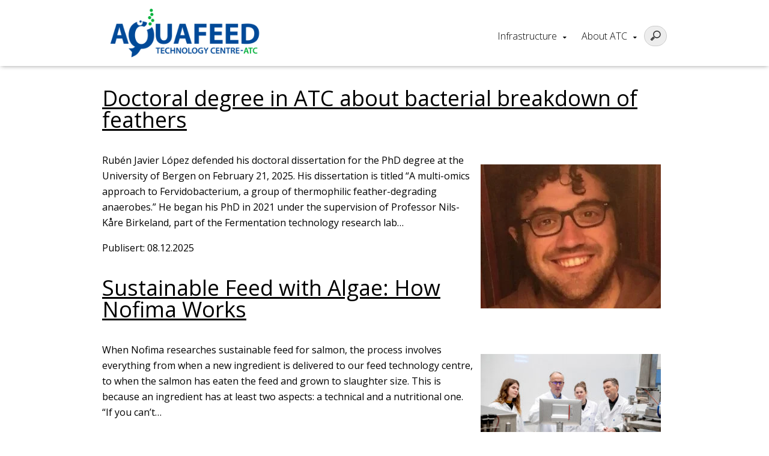

--- FILE ---
content_type: text/html; charset=UTF-8
request_url: https://aquafeed.science/category/news/
body_size: 9861
content:
<!DOCTYPE html>
<html lang="nb-NO">
<head>
	<meta charset="UTF-8">
	<!-- Responsive and mobile friendly stuff -->
	<meta name="HandheldFriendly" content="True">
	<meta name="MobileOptimized" content="320">
	<meta name="description" content="">
	<meta name="viewport" content="width=device-width, initial-scale=1.0">

	<title>News | </title>
	<link rel="stylesheet" type="text/css" media="all" href="https://aquafeed.science/wp-content/themes/multisite2017/style.css" />

	<!--[if lt IE 9]>
	<script src="https://aquafeed.science/wp-content/themes/multisite2017/js/html5.js"></script>
	<![endif]-->
	<!--[if (lt IE 9) & (!IEMobile)]>
	<link rel="stylesheet" href="https://aquafeed.science/wp-content/themes/multisite2017/css/unsemantic-ie.css" media="all">
	<![endif]-->


<meta name='robots' content='max-image-preview:large' />
<script type="text/javascript">function rgmkInitGoogleMaps(){window.rgmkGoogleMapsCallback=true;try{jQuery(document).trigger("rgmkGoogleMapsLoad")}catch(err){}}</script><link rel='dns-prefetch' href='//ajax.aspnetcdn.com' />
<link rel='dns-prefetch' href='//aquafeed.science' />
<link rel='dns-prefetch' href='//maps.googleapis.com' />
<link rel='dns-prefetch' href='//maxcdn.bootstrapcdn.com' />
<link rel="alternate" type="application/rss+xml" title="Aquafeed Technology Center &raquo; News kategori-strøm" href="https://aquafeed.science/category/news/feed/" />
<style id='wp-img-auto-sizes-contain-inline-css' type='text/css'>
img:is([sizes=auto i],[sizes^="auto," i]){contain-intrinsic-size:3000px 1500px}
/*# sourceURL=wp-img-auto-sizes-contain-inline-css */
</style>
<style id='wp-emoji-styles-inline-css' type='text/css'>

	img.wp-smiley, img.emoji {
		display: inline !important;
		border: none !important;
		box-shadow: none !important;
		height: 1em !important;
		width: 1em !important;
		margin: 0 0.07em !important;
		vertical-align: -0.1em !important;
		background: none !important;
		padding: 0 !important;
	}
/*# sourceURL=wp-emoji-styles-inline-css */
</style>
<style id='wp-block-library-inline-css' type='text/css'>
:root{--wp-block-synced-color:#7a00df;--wp-block-synced-color--rgb:122,0,223;--wp-bound-block-color:var(--wp-block-synced-color);--wp-editor-canvas-background:#ddd;--wp-admin-theme-color:#007cba;--wp-admin-theme-color--rgb:0,124,186;--wp-admin-theme-color-darker-10:#006ba1;--wp-admin-theme-color-darker-10--rgb:0,107,160.5;--wp-admin-theme-color-darker-20:#005a87;--wp-admin-theme-color-darker-20--rgb:0,90,135;--wp-admin-border-width-focus:2px}@media (min-resolution:192dpi){:root{--wp-admin-border-width-focus:1.5px}}.wp-element-button{cursor:pointer}:root .has-very-light-gray-background-color{background-color:#eee}:root .has-very-dark-gray-background-color{background-color:#313131}:root .has-very-light-gray-color{color:#eee}:root .has-very-dark-gray-color{color:#313131}:root .has-vivid-green-cyan-to-vivid-cyan-blue-gradient-background{background:linear-gradient(135deg,#00d084,#0693e3)}:root .has-purple-crush-gradient-background{background:linear-gradient(135deg,#34e2e4,#4721fb 50%,#ab1dfe)}:root .has-hazy-dawn-gradient-background{background:linear-gradient(135deg,#faaca8,#dad0ec)}:root .has-subdued-olive-gradient-background{background:linear-gradient(135deg,#fafae1,#67a671)}:root .has-atomic-cream-gradient-background{background:linear-gradient(135deg,#fdd79a,#004a59)}:root .has-nightshade-gradient-background{background:linear-gradient(135deg,#330968,#31cdcf)}:root .has-midnight-gradient-background{background:linear-gradient(135deg,#020381,#2874fc)}:root{--wp--preset--font-size--normal:16px;--wp--preset--font-size--huge:42px}.has-regular-font-size{font-size:1em}.has-larger-font-size{font-size:2.625em}.has-normal-font-size{font-size:var(--wp--preset--font-size--normal)}.has-huge-font-size{font-size:var(--wp--preset--font-size--huge)}.has-text-align-center{text-align:center}.has-text-align-left{text-align:left}.has-text-align-right{text-align:right}.has-fit-text{white-space:nowrap!important}#end-resizable-editor-section{display:none}.aligncenter{clear:both}.items-justified-left{justify-content:flex-start}.items-justified-center{justify-content:center}.items-justified-right{justify-content:flex-end}.items-justified-space-between{justify-content:space-between}.screen-reader-text{border:0;clip-path:inset(50%);height:1px;margin:-1px;overflow:hidden;padding:0;position:absolute;width:1px;word-wrap:normal!important}.screen-reader-text:focus{background-color:#ddd;clip-path:none;color:#444;display:block;font-size:1em;height:auto;left:5px;line-height:normal;padding:15px 23px 14px;text-decoration:none;top:5px;width:auto;z-index:100000}html :where(.has-border-color){border-style:solid}html :where([style*=border-top-color]){border-top-style:solid}html :where([style*=border-right-color]){border-right-style:solid}html :where([style*=border-bottom-color]){border-bottom-style:solid}html :where([style*=border-left-color]){border-left-style:solid}html :where([style*=border-width]){border-style:solid}html :where([style*=border-top-width]){border-top-style:solid}html :where([style*=border-right-width]){border-right-style:solid}html :where([style*=border-bottom-width]){border-bottom-style:solid}html :where([style*=border-left-width]){border-left-style:solid}html :where(img[class*=wp-image-]){height:auto;max-width:100%}:where(figure){margin:0 0 1em}html :where(.is-position-sticky){--wp-admin--admin-bar--position-offset:var(--wp-admin--admin-bar--height,0px)}@media screen and (max-width:600px){html :where(.is-position-sticky){--wp-admin--admin-bar--position-offset:0px}}

/*# sourceURL=wp-block-library-inline-css */
</style><style id='global-styles-inline-css' type='text/css'>
:root{--wp--preset--aspect-ratio--square: 1;--wp--preset--aspect-ratio--4-3: 4/3;--wp--preset--aspect-ratio--3-4: 3/4;--wp--preset--aspect-ratio--3-2: 3/2;--wp--preset--aspect-ratio--2-3: 2/3;--wp--preset--aspect-ratio--16-9: 16/9;--wp--preset--aspect-ratio--9-16: 9/16;--wp--preset--color--black: #000000;--wp--preset--color--cyan-bluish-gray: #abb8c3;--wp--preset--color--white: #ffffff;--wp--preset--color--pale-pink: #f78da7;--wp--preset--color--vivid-red: #cf2e2e;--wp--preset--color--luminous-vivid-orange: #ff6900;--wp--preset--color--luminous-vivid-amber: #fcb900;--wp--preset--color--light-green-cyan: #7bdcb5;--wp--preset--color--vivid-green-cyan: #00d084;--wp--preset--color--pale-cyan-blue: #8ed1fc;--wp--preset--color--vivid-cyan-blue: #0693e3;--wp--preset--color--vivid-purple: #9b51e0;--wp--preset--gradient--vivid-cyan-blue-to-vivid-purple: linear-gradient(135deg,rgb(6,147,227) 0%,rgb(155,81,224) 100%);--wp--preset--gradient--light-green-cyan-to-vivid-green-cyan: linear-gradient(135deg,rgb(122,220,180) 0%,rgb(0,208,130) 100%);--wp--preset--gradient--luminous-vivid-amber-to-luminous-vivid-orange: linear-gradient(135deg,rgb(252,185,0) 0%,rgb(255,105,0) 100%);--wp--preset--gradient--luminous-vivid-orange-to-vivid-red: linear-gradient(135deg,rgb(255,105,0) 0%,rgb(207,46,46) 100%);--wp--preset--gradient--very-light-gray-to-cyan-bluish-gray: linear-gradient(135deg,rgb(238,238,238) 0%,rgb(169,184,195) 100%);--wp--preset--gradient--cool-to-warm-spectrum: linear-gradient(135deg,rgb(74,234,220) 0%,rgb(151,120,209) 20%,rgb(207,42,186) 40%,rgb(238,44,130) 60%,rgb(251,105,98) 80%,rgb(254,248,76) 100%);--wp--preset--gradient--blush-light-purple: linear-gradient(135deg,rgb(255,206,236) 0%,rgb(152,150,240) 100%);--wp--preset--gradient--blush-bordeaux: linear-gradient(135deg,rgb(254,205,165) 0%,rgb(254,45,45) 50%,rgb(107,0,62) 100%);--wp--preset--gradient--luminous-dusk: linear-gradient(135deg,rgb(255,203,112) 0%,rgb(199,81,192) 50%,rgb(65,88,208) 100%);--wp--preset--gradient--pale-ocean: linear-gradient(135deg,rgb(255,245,203) 0%,rgb(182,227,212) 50%,rgb(51,167,181) 100%);--wp--preset--gradient--electric-grass: linear-gradient(135deg,rgb(202,248,128) 0%,rgb(113,206,126) 100%);--wp--preset--gradient--midnight: linear-gradient(135deg,rgb(2,3,129) 0%,rgb(40,116,252) 100%);--wp--preset--font-size--small: 13px;--wp--preset--font-size--medium: 20px;--wp--preset--font-size--large: 36px;--wp--preset--font-size--x-large: 42px;--wp--preset--spacing--20: 0.44rem;--wp--preset--spacing--30: 0.67rem;--wp--preset--spacing--40: 1rem;--wp--preset--spacing--50: 1.5rem;--wp--preset--spacing--60: 2.25rem;--wp--preset--spacing--70: 3.38rem;--wp--preset--spacing--80: 5.06rem;--wp--preset--shadow--natural: 6px 6px 9px rgba(0, 0, 0, 0.2);--wp--preset--shadow--deep: 12px 12px 50px rgba(0, 0, 0, 0.4);--wp--preset--shadow--sharp: 6px 6px 0px rgba(0, 0, 0, 0.2);--wp--preset--shadow--outlined: 6px 6px 0px -3px rgb(255, 255, 255), 6px 6px rgb(0, 0, 0);--wp--preset--shadow--crisp: 6px 6px 0px rgb(0, 0, 0);}:where(.is-layout-flex){gap: 0.5em;}:where(.is-layout-grid){gap: 0.5em;}body .is-layout-flex{display: flex;}.is-layout-flex{flex-wrap: wrap;align-items: center;}.is-layout-flex > :is(*, div){margin: 0;}body .is-layout-grid{display: grid;}.is-layout-grid > :is(*, div){margin: 0;}:where(.wp-block-columns.is-layout-flex){gap: 2em;}:where(.wp-block-columns.is-layout-grid){gap: 2em;}:where(.wp-block-post-template.is-layout-flex){gap: 1.25em;}:where(.wp-block-post-template.is-layout-grid){gap: 1.25em;}.has-black-color{color: var(--wp--preset--color--black) !important;}.has-cyan-bluish-gray-color{color: var(--wp--preset--color--cyan-bluish-gray) !important;}.has-white-color{color: var(--wp--preset--color--white) !important;}.has-pale-pink-color{color: var(--wp--preset--color--pale-pink) !important;}.has-vivid-red-color{color: var(--wp--preset--color--vivid-red) !important;}.has-luminous-vivid-orange-color{color: var(--wp--preset--color--luminous-vivid-orange) !important;}.has-luminous-vivid-amber-color{color: var(--wp--preset--color--luminous-vivid-amber) !important;}.has-light-green-cyan-color{color: var(--wp--preset--color--light-green-cyan) !important;}.has-vivid-green-cyan-color{color: var(--wp--preset--color--vivid-green-cyan) !important;}.has-pale-cyan-blue-color{color: var(--wp--preset--color--pale-cyan-blue) !important;}.has-vivid-cyan-blue-color{color: var(--wp--preset--color--vivid-cyan-blue) !important;}.has-vivid-purple-color{color: var(--wp--preset--color--vivid-purple) !important;}.has-black-background-color{background-color: var(--wp--preset--color--black) !important;}.has-cyan-bluish-gray-background-color{background-color: var(--wp--preset--color--cyan-bluish-gray) !important;}.has-white-background-color{background-color: var(--wp--preset--color--white) !important;}.has-pale-pink-background-color{background-color: var(--wp--preset--color--pale-pink) !important;}.has-vivid-red-background-color{background-color: var(--wp--preset--color--vivid-red) !important;}.has-luminous-vivid-orange-background-color{background-color: var(--wp--preset--color--luminous-vivid-orange) !important;}.has-luminous-vivid-amber-background-color{background-color: var(--wp--preset--color--luminous-vivid-amber) !important;}.has-light-green-cyan-background-color{background-color: var(--wp--preset--color--light-green-cyan) !important;}.has-vivid-green-cyan-background-color{background-color: var(--wp--preset--color--vivid-green-cyan) !important;}.has-pale-cyan-blue-background-color{background-color: var(--wp--preset--color--pale-cyan-blue) !important;}.has-vivid-cyan-blue-background-color{background-color: var(--wp--preset--color--vivid-cyan-blue) !important;}.has-vivid-purple-background-color{background-color: var(--wp--preset--color--vivid-purple) !important;}.has-black-border-color{border-color: var(--wp--preset--color--black) !important;}.has-cyan-bluish-gray-border-color{border-color: var(--wp--preset--color--cyan-bluish-gray) !important;}.has-white-border-color{border-color: var(--wp--preset--color--white) !important;}.has-pale-pink-border-color{border-color: var(--wp--preset--color--pale-pink) !important;}.has-vivid-red-border-color{border-color: var(--wp--preset--color--vivid-red) !important;}.has-luminous-vivid-orange-border-color{border-color: var(--wp--preset--color--luminous-vivid-orange) !important;}.has-luminous-vivid-amber-border-color{border-color: var(--wp--preset--color--luminous-vivid-amber) !important;}.has-light-green-cyan-border-color{border-color: var(--wp--preset--color--light-green-cyan) !important;}.has-vivid-green-cyan-border-color{border-color: var(--wp--preset--color--vivid-green-cyan) !important;}.has-pale-cyan-blue-border-color{border-color: var(--wp--preset--color--pale-cyan-blue) !important;}.has-vivid-cyan-blue-border-color{border-color: var(--wp--preset--color--vivid-cyan-blue) !important;}.has-vivid-purple-border-color{border-color: var(--wp--preset--color--vivid-purple) !important;}.has-vivid-cyan-blue-to-vivid-purple-gradient-background{background: var(--wp--preset--gradient--vivid-cyan-blue-to-vivid-purple) !important;}.has-light-green-cyan-to-vivid-green-cyan-gradient-background{background: var(--wp--preset--gradient--light-green-cyan-to-vivid-green-cyan) !important;}.has-luminous-vivid-amber-to-luminous-vivid-orange-gradient-background{background: var(--wp--preset--gradient--luminous-vivid-amber-to-luminous-vivid-orange) !important;}.has-luminous-vivid-orange-to-vivid-red-gradient-background{background: var(--wp--preset--gradient--luminous-vivid-orange-to-vivid-red) !important;}.has-very-light-gray-to-cyan-bluish-gray-gradient-background{background: var(--wp--preset--gradient--very-light-gray-to-cyan-bluish-gray) !important;}.has-cool-to-warm-spectrum-gradient-background{background: var(--wp--preset--gradient--cool-to-warm-spectrum) !important;}.has-blush-light-purple-gradient-background{background: var(--wp--preset--gradient--blush-light-purple) !important;}.has-blush-bordeaux-gradient-background{background: var(--wp--preset--gradient--blush-bordeaux) !important;}.has-luminous-dusk-gradient-background{background: var(--wp--preset--gradient--luminous-dusk) !important;}.has-pale-ocean-gradient-background{background: var(--wp--preset--gradient--pale-ocean) !important;}.has-electric-grass-gradient-background{background: var(--wp--preset--gradient--electric-grass) !important;}.has-midnight-gradient-background{background: var(--wp--preset--gradient--midnight) !important;}.has-small-font-size{font-size: var(--wp--preset--font-size--small) !important;}.has-medium-font-size{font-size: var(--wp--preset--font-size--medium) !important;}.has-large-font-size{font-size: var(--wp--preset--font-size--large) !important;}.has-x-large-font-size{font-size: var(--wp--preset--font-size--x-large) !important;}
/*# sourceURL=global-styles-inline-css */
</style>

<style id='classic-theme-styles-inline-css' type='text/css'>
/*! This file is auto-generated */
.wp-block-button__link{color:#fff;background-color:#32373c;border-radius:9999px;box-shadow:none;text-decoration:none;padding:calc(.667em + 2px) calc(1.333em + 2px);font-size:1.125em}.wp-block-file__button{background:#32373c;color:#fff;text-decoration:none}
/*# sourceURL=/wp-includes/css/classic-themes.min.css */
</style>
<link rel='stylesheet' id='mmenu-css' href='https://aquafeed.science/wp-content/themes/multisite2017/css/jquery.mmenu.all.css?ver=6.9' type='text/css' media='all' />
<link rel='stylesheet' id='font-awesome-css' href='//maxcdn.bootstrapcdn.com/font-awesome/4.7.0/css/font-awesome.min.css?ver=6.9' type='text/css' media='all' />
<link rel='stylesheet' id='hover-css' href='https://aquafeed.science/wp-content/themes/multisite2017/css/hover.css?ver=6.9' type='text/css' media='all' />
<link rel='stylesheet' id='animate-css' href='https://aquafeed.science/wp-content/themes/multisite2017/css/animate.css?ver=6.9' type='text/css' media='all' />
<link rel='stylesheet' id='slider-css' href='https://aquafeed.science/wp-content/themes/multisite2017/css/lightslider.css?ver=6.9' type='text/css' media='all' />
<script type="text/javascript" src="https://aquafeed.science/wp-includes/js/jquery/jquery.min.js?ver=3.7.1" id="jquery-core-js"></script>
<script type="text/javascript" src="https://aquafeed.science/wp-includes/js/jquery/jquery-migrate.min.js?ver=3.4.1" id="jquery-migrate-js"></script>
<script type="text/javascript" src="https://ajax.aspnetcdn.com/ajax/modernizr/modernizr-2.7.2.js?ver=6.9" id="modernizr-js"></script>
<script type="text/javascript" src="https://aquafeed.science/wp-content/themes/multisite2017/js/jquery.mmenu.min.all.js?ver=6.9" id="mmenu-js"></script>
<script type="text/javascript" src="https://aquafeed.science/wp-content/themes/multisite2017/js/jquery.backstretch.js?ver=6.9" id="backstretch-js"></script>
<script type="text/javascript" src="https://aquafeed.science/wp-content/themes/multisite2017/js/scripts.js?ver=6.9" id="scripts-js"></script>
<script type="text/javascript" src="https://aquafeed.science/wp-content/themes/multisite2017/js/lightslider.js?ver=6.9" id="slider-js"></script>
<link rel="https://api.w.org/" href="https://aquafeed.science/wp-json/" /><link rel="alternate" title="JSON" type="application/json" href="https://aquafeed.science/wp-json/wp/v2/categories/5" /><link rel="EditURI" type="application/rsd+xml" title="RSD" href="https://aquafeed.science/xmlrpc.php?rsd" />
<meta name="generator" content="WordPress 6.9" />


<style>#mobilemenu ul li a:hover,
.mm-menu.mm-light .mm-list > li.mm-selected > a:not(.mm-subopen),
.mm-menu.mm-light .mm-list > li.mm-selected > span,
a.button,
#news a,
.work a {
background: #004999 !important; } #mobilemenutoggle a,
 #mobilemenutoggle a:hover,
 #menu #primary ul li a:hover,
.work a.orange,
#main ul:not(.dropdowner) a,
p a, p a:visited   {
    color: #004999 !important; }  body, p {
  font-family: "Open Sans", sans-serif !important; }h1, h1[class], h2, h2[class], h1.widget-title,
h2.widget-title,
h3.widget-title,
h4.widget-title,
h5.widget-title,
h6.widget-title,
.widget-title, #header h1  {
  font-family: "Open Sans", sans-serif !important; } .events a { border-left: solid 6px #004999 !important; } .posts a  { border-bottom: solid 2px #004999 !important; } .hvr-reveal:before { border-color: #004999 !important; } #sidebar {border-right: solid 4px #004999 !important; } </style>

</head>
<body class="archive category category-news category-5 wp-theme-multisite2017">
<div>


<header id="header">
<!-- LOGO -->
		<div id="site_title">
			<div class="wrap">
				<div class="grid-container grid-parent parent-menu">
					<div class="grid-30 tablet-grid-70 mobile-grid-80 logo">
						<span class="helper"></span><a id="logo1" href="https://aquafeed.science" ><img alt="Aquafeed Technology Center" src="https://aquafeed.science/wp-content/uploads/sites/24/2017/12/Aquafeed-1-300x106.png" /></a>
					</div>

					<div class="grid-70 tablet-grid-30 mobile-grid-20 hide-on-desktop ">
					<p id="mobilemenutoggle"><a href="#mobilemenu"><i class="fa fa-bars"></i></a></p>

					</div>

					<div id="menu" class="grid-70 hide-on-tablet hide-on-mobile">

					<div class="grid-100 language"></div>
								
<form role="search" method="get" id="searchform" action="https://aquafeed.science/">
	<input type="search" value="" name="s" id="s" />
</form>

<style> #primary {margin-right: 45px;} </style>
								<nav id="primary" class="menu-menu-1-container"><ul id="menu-menu-1" class="menu"><li id="menu-item-466" class="menu-item menu-item-type-post_type menu-item-object-page menu-item-has-children menu-item-466"><a href="https://aquafeed.science/infrastructure/" class="hvr-underline-reveal">Infrastructure</a>

<ul class="sub-menu">
	<li id="menu-item-640" class="menu-item menu-item-type-custom menu-item-object-custom menu-item-has-children menu-item-640"><a>Bioprocessing</a>

	<ul class="sub-menu">
		<li id="menu-item-475" class="menu-item menu-item-type-post_type menu-item-object-page menu-item-475"><a href="https://aquafeed.science/fermentation-technology/">Fermentation technology – Research lab</a>
</li>
		<li id="menu-item-474" class="menu-item menu-item-type-post_type menu-item-object-page menu-item-474"><a href="https://aquafeed.science/phototrophic_micro_algae/">Phototrophic microalgae – Research lab</a>
</li>
		<li id="menu-item-476" class="menu-item menu-item-type-post_type menu-item-object-page menu-item-476"><a href="https://aquafeed.science/infrastructure/bioprocessing/nam/">National Algaepilot Mongstad (NAM)</a>
</li>
	</ul>
</li>
	<li id="menu-item-641" class="menu-item menu-item-type-custom menu-item-object-custom menu-item-has-children menu-item-641"><a>Downstream process technology</a>

	<ul class="sub-menu">
		<li id="menu-item-479" class="menu-item menu-item-type-post_type menu-item-object-page menu-item-479"><a href="https://aquafeed.science/research_lab/">Process technology – Research lab</a>
</li>
		<li id="menu-item-478" class="menu-item menu-item-type-post_type menu-item-object-page menu-item-478"><a href="https://aquafeed.science/pilot-plant/">Process technology – Pilot plant</a>
</li>
	</ul>
</li>
	<li id="menu-item-642" class="menu-item menu-item-type-custom menu-item-object-custom menu-item-has-children menu-item-642"><a>Extrusion and feed technology</a>

	<ul class="sub-menu">
		<li id="menu-item-482" class="menu-item menu-item-type-post_type menu-item-object-page menu-item-482"><a href="https://aquafeed.science/research-lab/">Extrusion technology – Research lab</a>
</li>
		<li id="menu-item-481" class="menu-item menu-item-type-post_type menu-item-object-page menu-item-481"><a href="https://aquafeed.science/pilot-plant-2/">Extrusion and feed technology – Pilot plant</a>
</li>
	</ul>
</li>
	<li id="menu-item-643" class="menu-item menu-item-type-custom menu-item-object-custom menu-item-has-children menu-item-643"><a>Analytical platforms</a>

	<ul class="sub-menu">
		<li id="menu-item-470" class="menu-item menu-item-type-post_type menu-item-object-page menu-item-470"><a href="https://aquafeed.science/rheological-properties/">Rheological properties</a>
</li>
		<li id="menu-item-471" class="menu-item menu-item-type-post_type menu-item-object-page menu-item-471"><a href="https://aquafeed.science/infrastructure/analytical-platforms/sorption-properties/">Sorption properties</a>
</li>
		<li id="menu-item-469" class="menu-item menu-item-type-post_type menu-item-object-page menu-item-469"><a href="https://aquafeed.science/pellet-testing/">Pellet testing</a>
</li>
		<li id="menu-item-472" class="menu-item menu-item-type-post_type menu-item-object-page menu-item-472"><a href="https://aquafeed.science/visualization/">Visualization</a>
</li>
		<li id="menu-item-468" class="menu-item menu-item-type-post_type menu-item-object-page menu-item-468"><a href="https://aquafeed.science/chromatography/">Chromatography</a>
</li>
	</ul>
</li>
</ul>
</li>
<li id="menu-item-34" class="menu-item menu-item-type-post_type menu-item-object-page menu-item-has-children menu-item-34"><a href="https://aquafeed.science/about-us/" class="hvr-underline-reveal">About ATC</a>

<ul class="sub-menu">
	<li id="menu-item-38" class="menu-item menu-item-type-post_type menu-item-object-page menu-item-38"><a href="https://aquafeed.science/partners/">Partners</a>
</li>
	<li id="menu-item-35" class="menu-item menu-item-type-post_type menu-item-object-page menu-item-35"><a href="https://aquafeed.science/contact-us/">Contact us</a>
</li>
</ul>
</li>
</ul></nav>


					</div>


				</div>
			</div>
		</div>

</header>


	<div class="page2">	
		<div class="grid-container">
			<div class="grid-80 prefix-10 suffix-10">

				
					<article id="post-808" class="post-808 post type-post status-publish format-standard has-post-thumbnail hentry category-news tag-phd">
						<h1><a href="https://aquafeed.science/2025/12/08/doctoral-degree-in-atc-about-bacterial-breakdown-of-feathers/">Doctoral degree in ATC about bacterial breakdown of feathers</a></h1>

						<img width="300" height="240" src="https://aquafeed.science/wp-content/uploads/sites/24/2025/12/ruben-300x240.jpg" class="alignright wp-post-image" alt="" style="margin: 2rem 1rem;" decoding="async" fetchpriority="high" srcset="https://aquafeed.science/wp-content/uploads/sites/24/2025/12/ruben-300x240.jpg 300w, https://aquafeed.science/wp-content/uploads/sites/24/2025/12/ruben.jpg 420w" sizes="(max-width: 300px) 100vw, 300px" />
						<p>Rubén Javier López defended his doctoral dissertation for the PhD degree at the University of Bergen on February 21, 2025. His dissertation is titled “A multi-omics approach to Fervidobacterium, a group of thermophilic feather-degrading anaerobes.” He began his PhD in 2021 under the supervision of Professor Nils-Kåre Birkeland, part of the Fermentation technology research lab&hellip;</p>
				

						<div class="postmeta">
							<p class="post-date">Publisert: 08.12.2025</p>
						</div>

					</article>


				
					<article id="post-793" class="post-793 post type-post status-publish format-standard has-post-thumbnail hentry category-news">
						<h1><a href="https://aquafeed.science/2024/12/13/sustainable-feed-with-algae-how-nofima-works/">Sustainable Feed with Algae: How Nofima Works</a></h1>

						<img width="300" height="200" src="https://aquafeed.science/wp-content/uploads/sites/24/2023/01/skodvin-nofima-des2022-01-300x200.jpg" class="alignright wp-post-image" alt="" style="margin: 2rem 1rem;" decoding="async" srcset="https://aquafeed.science/wp-content/uploads/sites/24/2023/01/skodvin-nofima-des2022-01-300x200.jpg 300w, https://aquafeed.science/wp-content/uploads/sites/24/2023/01/skodvin-nofima-des2022-01-1024x683.jpg 1024w, https://aquafeed.science/wp-content/uploads/sites/24/2023/01/skodvin-nofima-des2022-01-768x512.jpg 768w, https://aquafeed.science/wp-content/uploads/sites/24/2023/01/skodvin-nofima-des2022-01-1536x1024.jpg 1536w, https://aquafeed.science/wp-content/uploads/sites/24/2023/01/skodvin-nofima-des2022-01-2048x1365.jpg 2048w" sizes="(max-width: 300px) 100vw, 300px" />
						<p>When Nofima researches sustainable feed for salmon, the process involves everything from when a new ingredient is delivered to our feed technology centre, to when the salmon has eaten the feed and grown to slaughter size. This is because an ingredient has at least two aspects: a technical and a nutritional one. “If you can’t&hellip;</p>
				

						<div class="postmeta">
							<p class="post-date">Publisert: 13.12.2024</p>
						</div>

					</article>


				
					<article id="post-775" class="post-775 post type-post status-publish format-standard has-post-thumbnail hentry category-news">
						<h1><a href="https://aquafeed.science/2024/08/20/to-nofima-after-11-years-at-mowi/">To Nofima after 11 years at Mowi</a></h1>

						<img width="300" height="240" src="https://aquafeed.science/wp-content/uploads/sites/24/2024/08/truls-wergeland-300x240.jpg" class="alignright wp-post-image" alt="" style="margin: 2rem 1rem;" decoding="async" srcset="https://aquafeed.science/wp-content/uploads/sites/24/2024/08/truls-wergeland-300x240.jpg 300w, https://aquafeed.science/wp-content/uploads/sites/24/2024/08/truls-wergeland-768x615.jpg 768w, https://aquafeed.science/wp-content/uploads/sites/24/2024/08/truls-wergeland.jpg 886w" sizes="(max-width: 300px) 100vw, 300px" />
						<p>By Ole Andreas Drønen at kyst.no Truls Wergeland is now embarking on new challenges as head of the Feed Technology Centre at Nofima. Truls Wergeland (37) has worked for Mowi for 11 years, mostly on the production of ballan wrasse in Øygarden. To Kyst.no, Wergeland emphasizes that ballan wrasse is an advanced farmed species, and&hellip;</p>
				

						<div class="postmeta">
							<p class="post-date">Publisert: 20.08.2024</p>
						</div>

					</article>


				
					<article id="post-769" class="post-769 post type-post status-publish format-standard has-post-thumbnail hentry category-news category-ukategorisert">
						<h1><a href="https://aquafeed.science/2024/03/14/atc-profile-among-50-tech-women-in-norway/">ATC-profile among 50 tech women in Norway</a></h1>

						<img width="185" height="185" src="https://aquafeed.science/wp-content/uploads/sites/24/2019/11/dorinde-kleinegris.jpg" class="alignright wp-post-image" alt="" style="margin: 2rem 1rem;" decoding="async" loading="lazy" srcset="https://aquafeed.science/wp-content/uploads/sites/24/2019/11/dorinde-kleinegris.jpg 185w, https://aquafeed.science/wp-content/uploads/sites/24/2019/11/dorinde-kleinegris-150x150.jpg 150w" sizes="auto, (max-width: 185px) 100vw, 185px" />
						<p>On International Women&#8217;s Day on March 8, a Norwegian association and network launched the list of Norway&#8217;s 50 leading tech women in 2024. Dorinde Kleinegris, central in ATC, researches microalgae at NORCE and is on the list. Read the whole news at norceresearch.no Watch Dorinde Kleinegris in 2021 tell about the algae work at Aquafeed&hellip;</p>
				

						<div class="postmeta">
							<p class="post-date">Publisert: 14.03.2024</p>
						</div>

					</article>


				
					<article id="post-783" class="post-783 post type-post status-publish format-standard has-post-thumbnail hentry category-news">
						<h1><a href="https://aquafeed.science/2023/10/27/salmons-very-own-private-chef-is-constantly-looking-for-new-ingredients/">Salmon’s very own private chef is constantly looking for new ingredients</a></h1>

						<img width="300" height="225" src="https://aquafeed.science/wp-content/uploads/sites/24/2023/10/myrmel-13-300x225.jpg" class="alignright wp-post-image" alt="" style="margin: 2rem 1rem;" decoding="async" loading="lazy" srcset="https://aquafeed.science/wp-content/uploads/sites/24/2023/10/myrmel-13-300x225.jpg 300w, https://aquafeed.science/wp-content/uploads/sites/24/2023/10/myrmel-13-1024x768.jpg 1024w, https://aquafeed.science/wp-content/uploads/sites/24/2023/10/myrmel-13-768x576.jpg 768w, https://aquafeed.science/wp-content/uploads/sites/24/2023/10/myrmel-13-1536x1152.jpg 1536w, https://aquafeed.science/wp-content/uploads/sites/24/2023/10/myrmel-13-2048x1536.jpg 2048w" sizes="auto, (max-width: 300px) 100vw, 300px" />
						<p>Check out the detailed list written by research technician Rolf Egil Myrmel! They are all ingredients that are included in every tiny pellet of salmon feed, which in this case is produced at Nofima’s Aquafeed Technology Centre (ATC). “I have been involved in an incredible number of analyses over the years”, laughs the 62-year-old, who&hellip;</p>
				

						<div class="postmeta">
							<p class="post-date">Publisert: 27.10.2023</p>
						</div>

					</article>


				
					<article id="post-756" class="post-756 post type-post status-publish format-standard has-post-thumbnail hentry category-news tag-ingredients">
						<h1><a href="https://aquafeed.science/2023/10/10/new-fraction-from-insect-meal-tested-in-feed/">New fraction from insect meal tested in feed</a></h1>

						<img width="300" height="200" src="https://aquafeed.science/wp-content/uploads/sites/24/2023/10/hermetia-illucens-larvae-innovafeed-1-1-300x200.jpg" class="alignright wp-post-image" alt="" style="margin: 2rem 1rem;" decoding="async" loading="lazy" srcset="https://aquafeed.science/wp-content/uploads/sites/24/2023/10/hermetia-illucens-larvae-innovafeed-1-1-300x200.jpg 300w, https://aquafeed.science/wp-content/uploads/sites/24/2023/10/hermetia-illucens-larvae-innovafeed-1-1-1024x682.jpg 1024w, https://aquafeed.science/wp-content/uploads/sites/24/2023/10/hermetia-illucens-larvae-innovafeed-1-1-768x511.jpg 768w, https://aquafeed.science/wp-content/uploads/sites/24/2023/10/hermetia-illucens-larvae-innovafeed-1-1-1536x1022.jpg 1536w, https://aquafeed.science/wp-content/uploads/sites/24/2023/10/hermetia-illucens-larvae-innovafeed-1-1-2048x1363.jpg 2048w" sizes="auto, (max-width: 300px) 100vw, 300px" />
						<p>Insects are a natural part of the diets of wild salmon when they are in rivers. Insects are also making their way into the diets of farmed salmon. When Nofima scientists wanted to test the species of insect called black soldier fly in salmon feed, it was therefore natural to measure the effects on salmon&hellip;</p>
				

						<div class="postmeta">
							<p class="post-date">Publisert: 10.10.2023</p>
						</div>

					</article>


				
					<article id="post-747" class="post-747 post type-post status-publish format-standard has-post-thumbnail hentry category-news">
						<h1><a href="https://aquafeed.science/2023/01/10/making-food-from-byproducts-and-low-trophic-raw-materials/">Making food from byproducts and low-trophic raw materials</a></h1>

						<img width="300" height="200" src="https://aquafeed.science/wp-content/uploads/sites/24/2023/01/skodvin-nofima-des2022-01-300x200.jpg" class="alignright wp-post-image" alt="" style="margin: 2rem 1rem;" decoding="async" loading="lazy" srcset="https://aquafeed.science/wp-content/uploads/sites/24/2023/01/skodvin-nofima-des2022-01-300x200.jpg 300w, https://aquafeed.science/wp-content/uploads/sites/24/2023/01/skodvin-nofima-des2022-01-1024x683.jpg 1024w, https://aquafeed.science/wp-content/uploads/sites/24/2023/01/skodvin-nofima-des2022-01-768x512.jpg 768w, https://aquafeed.science/wp-content/uploads/sites/24/2023/01/skodvin-nofima-des2022-01-1536x1024.jpg 1536w, https://aquafeed.science/wp-content/uploads/sites/24/2023/01/skodvin-nofima-des2022-01-2048x1365.jpg 2048w" sizes="auto, (max-width: 300px) 100vw, 300px" />
						<p>Do you want to reduce your consumption of red meat by eating more plant proteins? Scientists now want to develop nutritious hybrid products based on protein-rich plants with added fish and chicken byproducts, insect meal or seaweed and microalgae. The new prototype products will largely consist of legumes combined with protein and other nutrients from&hellip;</p>
				

						<div class="postmeta">
							<p class="post-date">Publisert: 10.01.2023</p>
						</div>

					</article>


				
					<article id="post-724" class="post-724 post type-post status-publish format-standard has-post-thumbnail hentry category-news">
						<h1><a href="https://aquafeed.science/2022/11/16/report-on-future-ingredients/">Report on future ingredients</a></h1>

						<img width="300" height="200" src="https://aquafeed.science/wp-content/uploads/sites/24/2022/11/skodvin-nofima-aug-2021-21-300x200.jpg" class="alignright wp-post-image" alt="" style="margin: 2rem 1rem;" decoding="async" loading="lazy" srcset="https://aquafeed.science/wp-content/uploads/sites/24/2022/11/skodvin-nofima-aug-2021-21-300x200.jpg 300w, https://aquafeed.science/wp-content/uploads/sites/24/2022/11/skodvin-nofima-aug-2021-21-1024x683.jpg 1024w, https://aquafeed.science/wp-content/uploads/sites/24/2022/11/skodvin-nofima-aug-2021-21-768x512.jpg 768w, https://aquafeed.science/wp-content/uploads/sites/24/2022/11/skodvin-nofima-aug-2021-21-1536x1024.jpg 1536w, https://aquafeed.science/wp-content/uploads/sites/24/2022/11/skodvin-nofima-aug-2021-21-2048x1365.jpg 2048w" sizes="auto, (max-width: 300px) 100vw, 300px" />
						<p>ATC partners Nofima and Norce have been contributing to the report from the NCE Seafood Innovation, called &laquo;Future Ingredients for Norwegian salmon feed&raquo;.  The steering group hopes that this report will be a valuable contribution to more dialogue, and to an expanded understanding of a complex challenge and the industry’s perspective. See the full report&hellip;</p>
				

						<div class="postmeta">
							<p class="post-date">Publisert: 16.11.2022</p>
						</div>

					</article>


				
					<article id="post-710" class="post-710 post type-post status-publish format-standard has-post-thumbnail hentry category-news tag-fish-feed tag-salmon-feed">
						<h1><a href="https://aquafeed.science/2022/04/22/salmon-feed-is-slowly-changing/">Salmon feed is slowly changing</a></h1>

						<img width="300" height="200" src="https://aquafeed.science/wp-content/uploads/sites/24/2022/06/070503fb-630x420-1-300x200.jpg" class="alignright wp-post-image" alt="" style="margin: 2rem 1rem;" decoding="async" loading="lazy" srcset="https://aquafeed.science/wp-content/uploads/sites/24/2022/06/070503fb-630x420-1-300x200.jpg 300w, https://aquafeed.science/wp-content/uploads/sites/24/2022/06/070503fb-630x420-1.jpg 630w" sizes="auto, (max-width: 300px) 100vw, 300px" />
						<p>Producers of Norwegian salmon feed have begun to use completely new ingredients, according to a report on raw materials for salmon and trout. For the fifth time since 2010, Nofima has compiled an overview of ingredients used in Norwegian salmon feed. The documentation is based on feed in 2020 from the four largest feed companies.&hellip;</p>
				

						<div class="postmeta">
							<p class="post-date">Publisert: 22.04.2022</p>
						</div>

					</article>


				
					<article id="post-705" class="post-705 post type-post status-publish format-standard has-post-thumbnail hentry category-news tag-extrusion tag-microbiota">
						<h1><a href="https://aquafeed.science/2022/03/20/dead-bacteria-in-the-fish-intestine-can-originate-from-the-feed/">Dead bacteria in the fish intestine can originate from the feed</a></h1>

						<img width="300" height="200" src="https://aquafeed.science/wp-content/uploads/sites/24/2022/06/christian-04-630x420-1-300x200.jpg" class="alignright wp-post-image" alt="" style="margin: 2rem 1rem;" decoding="async" loading="lazy" srcset="https://aquafeed.science/wp-content/uploads/sites/24/2022/06/christian-04-630x420-1-300x200.jpg 300w, https://aquafeed.science/wp-content/uploads/sites/24/2022/06/christian-04-630x420-1.jpg 630w" sizes="auto, (max-width: 300px) 100vw, 300px" />
						<p>The intestines of animals are teeming with bacteria, affecting how animals digest their food. Studying these microbes is therefore an interesting part of research when investigating the effects of feed on animals, also for farmed fish. However, recent research sheds new light on the value of these studies. It all started with scientists at the&hellip;</p>
				

						<div class="postmeta">
							<p class="post-date">Publisert: 20.03.2022</p>
						</div>

					</article>


				
				
	<nav class="navigation pagination" aria-label="Sidepaginering">
		<h2 class="screen-reader-text">Sidepaginering</h2>
		<div class="nav-links"><span aria-current="page" class="page-numbers current">1</span>
<a class="page-numbers" href="https://aquafeed.science/category/news/page/2/">2</a>
<a class="next page-numbers" href="https://aquafeed.science/category/news/page/2/"><i class="fa fa-chevron-right"></i></a></div>
	</nav>
			</div><!-- /.grid-80 -->
		</div><!-- /.grid-container -->
	</div>


  	<footer id="footer">
 		<div class="wrap">
 			<div class="grid-container grid-parent">

 				
 						<div class="grid-33  tablet-grid-50 mobile-grid-50" >
 							<div class="text">
 								<h4> Funding </h4>
 								<p><a href="https://www.forskningsradet.no/sok-om-finansiering/midler-fra-forskningsradet/infrastruktur/"><img loading="lazy" decoding="async" class="aligncenter wp-image-723 size-medium" src="https://aquafeed.science/wp-content/uploads/sites/24/2022/11/forskningsradet-logo-engelsk-01-waals-rgb-300x100.png" alt="" width="300" height="100" srcset="https://aquafeed.science/wp-content/uploads/sites/24/2022/11/forskningsradet-logo-engelsk-01-waals-rgb-300x100.png 300w, https://aquafeed.science/wp-content/uploads/sites/24/2022/11/forskningsradet-logo-engelsk-01-waals-rgb-1024x341.png 1024w, https://aquafeed.science/wp-content/uploads/sites/24/2022/11/forskningsradet-logo-engelsk-01-waals-rgb-768x256.png 768w, https://aquafeed.science/wp-content/uploads/sites/24/2022/11/forskningsradet-logo-engelsk-01-waals-rgb-1536x511.png 1536w, https://aquafeed.science/wp-content/uploads/sites/24/2022/11/forskningsradet-logo-engelsk-01-waals-rgb-2048x682.png 2048w" sizes="auto, (max-width: 300px) 100vw, 300px" /></a></p>

 							</div>

 						</div>

 						
 						<div class="grid-33  tablet-grid-50 mobile-grid-50" >
 							<div class="text">
 								<h4> Partners </h4>
 								<p><a href="https://nofima.no/"><img loading="lazy" decoding="async" class="aligncenter wp-image-346" src="https://aquafeed.science/wp-content/uploads/sites/24/2019/11/nofima_neg-90px.png" alt="" width="131" height="38" srcset="https://aquafeed.science/wp-content/uploads/sites/24/2019/11/nofima_neg-90px.png 311w, https://aquafeed.science/wp-content/uploads/sites/24/2019/11/nofima_neg-90px-300x87.png 300w" sizes="auto, (max-width: 131px) 100vw, 131px" /></a></p>

 							</div>

 						</div>

 						
 						<div class="grid-33  tablet-grid-50 mobile-grid-50" >
 							<div class="text">
 								<h4>  </h4>
 								<p><a href="https://www.norceresearch.no" data-wp-editing="1"><img loading="lazy" decoding="async" class="aligncenter wp-image-485" src="https://aquafeed.science/wp-content/uploads/sites/24/2019/11/norce_logo_skjerm_hvit.png" alt="" width="140" height="40" srcset="https://aquafeed.science/wp-content/uploads/sites/24/2019/11/norce_logo_skjerm_hvit.png 981w, https://aquafeed.science/wp-content/uploads/sites/24/2019/11/norce_logo_skjerm_hvit-300x86.png 300w, https://aquafeed.science/wp-content/uploads/sites/24/2019/11/norce_logo_skjerm_hvit-768x220.png 768w" sizes="auto, (max-width: 140px) 100vw, 140px" /></a></p>
<p><a href="https://uib.no"><img loading="lazy" decoding="async" class="aligncenter size-full wp-image-464" src="https://aquafeed.science/wp-content/uploads/sites/24/2019/11/uiblogo_eng_white_right-90px.png" alt="" width="236" height="45" srcset="https://aquafeed.science/wp-content/uploads/sites/24/2019/11/uiblogo_eng_white_right-90px.png 473w, https://aquafeed.science/wp-content/uploads/sites/24/2019/11/uiblogo_eng_white_right-90px-300x57.png 300w" sizes="auto, (max-width: 236px) 100vw, 236px" /></a></p>

 							</div>

 						</div>

 						</div>
<div class="grid-100 hide-on-desktop hide-on-tablet">
<form role="search" method="get" id="searchform" action="https://aquafeed.science/">
	<input type="search" value="" name="s" id="s" />
</form>

</div></div>
</footer>


</div><!-- /wrapper for mobile menu -->


<nav id="mobilemenu" class="menu-menu-1-container"><ul id="menu-menu-2" class="menu"><li class="menu-item menu-item-type-post_type menu-item-object-page menu-item-has-children menu-item-466"><a href="https://aquafeed.science/infrastructure/">Infrastructure</a>

<ul class="sub-menu">
	<li class="menu-item menu-item-type-custom menu-item-object-custom menu-item-has-children menu-item-640"><a>Bioprocessing</a>

	<ul class="sub-menu">
		<li class="menu-item menu-item-type-post_type menu-item-object-page menu-item-475"><a href="https://aquafeed.science/fermentation-technology/">Fermentation technology – Research lab</a>
</li>
		<li class="menu-item menu-item-type-post_type menu-item-object-page menu-item-474"><a href="https://aquafeed.science/phototrophic_micro_algae/">Phototrophic microalgae – Research lab</a>
</li>
		<li class="menu-item menu-item-type-post_type menu-item-object-page menu-item-476"><a href="https://aquafeed.science/infrastructure/bioprocessing/nam/">National Algaepilot Mongstad (NAM)</a>
</li>
	</ul>
</li>
	<li class="menu-item menu-item-type-custom menu-item-object-custom menu-item-has-children menu-item-641"><a>Downstream process technology</a>

	<ul class="sub-menu">
		<li class="menu-item menu-item-type-post_type menu-item-object-page menu-item-479"><a href="https://aquafeed.science/research_lab/">Process technology – Research lab</a>
</li>
		<li class="menu-item menu-item-type-post_type menu-item-object-page menu-item-478"><a href="https://aquafeed.science/pilot-plant/">Process technology – Pilot plant</a>
</li>
	</ul>
</li>
	<li class="menu-item menu-item-type-custom menu-item-object-custom menu-item-has-children menu-item-642"><a>Extrusion and feed technology</a>

	<ul class="sub-menu">
		<li class="menu-item menu-item-type-post_type menu-item-object-page menu-item-482"><a href="https://aquafeed.science/research-lab/">Extrusion technology – Research lab</a>
</li>
		<li class="menu-item menu-item-type-post_type menu-item-object-page menu-item-481"><a href="https://aquafeed.science/pilot-plant-2/">Extrusion and feed technology – Pilot plant</a>
</li>
	</ul>
</li>
	<li class="menu-item menu-item-type-custom menu-item-object-custom menu-item-has-children menu-item-643"><a>Analytical platforms</a>

	<ul class="sub-menu">
		<li class="menu-item menu-item-type-post_type menu-item-object-page menu-item-470"><a href="https://aquafeed.science/rheological-properties/">Rheological properties</a>
</li>
		<li class="menu-item menu-item-type-post_type menu-item-object-page menu-item-471"><a href="https://aquafeed.science/infrastructure/analytical-platforms/sorption-properties/">Sorption properties</a>
</li>
		<li class="menu-item menu-item-type-post_type menu-item-object-page menu-item-469"><a href="https://aquafeed.science/pellet-testing/">Pellet testing</a>
</li>
		<li class="menu-item menu-item-type-post_type menu-item-object-page menu-item-472"><a href="https://aquafeed.science/visualization/">Visualization</a>
</li>
		<li class="menu-item menu-item-type-post_type menu-item-object-page menu-item-468"><a href="https://aquafeed.science/chromatography/">Chromatography</a>
</li>
	</ul>
</li>
</ul>
</li>
<li class="menu-item menu-item-type-post_type menu-item-object-page menu-item-has-children menu-item-34"><a href="https://aquafeed.science/about-us/">About ATC</a>

<ul class="sub-menu">
	<li class="menu-item menu-item-type-post_type menu-item-object-page menu-item-38"><a href="https://aquafeed.science/partners/">Partners</a>
</li>
	<li class="menu-item menu-item-type-post_type menu-item-object-page menu-item-35"><a href="https://aquafeed.science/contact-us/">Contact us</a>
</li>
</ul>
</li>
</ul></nav>
<script type="speculationrules">
{"prefetch":[{"source":"document","where":{"and":[{"href_matches":"/*"},{"not":{"href_matches":["/wp-*.php","/wp-admin/*","/wp-content/uploads/sites/24/*","/wp-content/*","/wp-content/plugins/*","/wp-content/themes/multisite2017/*","/*\\?(.+)"]}},{"not":{"selector_matches":"a[rel~=\"nofollow\"]"}},{"not":{"selector_matches":".no-prefetch, .no-prefetch a"}}]},"eagerness":"conservative"}]}
</script>
<noscript><p><img src="https://nofima.matomo.cloud/matomo.php?idsite=1&rec=1" style="border:0;" alt="" /></p></noscript>
<script type="text/javascript" src="https://maps.googleapis.com/maps/api/js?key=AIzaSyB8PXFdQjhLVn39V4Ga_yfYrBhbVB1mxVc" id="googlemaps-js"></script>
<script id="wp-emoji-settings" type="application/json">
{"baseUrl":"https://s.w.org/images/core/emoji/17.0.2/72x72/","ext":".png","svgUrl":"https://s.w.org/images/core/emoji/17.0.2/svg/","svgExt":".svg","source":{"concatemoji":"https://aquafeed.science/wp-includes/js/wp-emoji-release.min.js?ver=6.9"}}
</script>
<script type="module">
/* <![CDATA[ */
/*! This file is auto-generated */
const a=JSON.parse(document.getElementById("wp-emoji-settings").textContent),o=(window._wpemojiSettings=a,"wpEmojiSettingsSupports"),s=["flag","emoji"];function i(e){try{var t={supportTests:e,timestamp:(new Date).valueOf()};sessionStorage.setItem(o,JSON.stringify(t))}catch(e){}}function c(e,t,n){e.clearRect(0,0,e.canvas.width,e.canvas.height),e.fillText(t,0,0);t=new Uint32Array(e.getImageData(0,0,e.canvas.width,e.canvas.height).data);e.clearRect(0,0,e.canvas.width,e.canvas.height),e.fillText(n,0,0);const a=new Uint32Array(e.getImageData(0,0,e.canvas.width,e.canvas.height).data);return t.every((e,t)=>e===a[t])}function p(e,t){e.clearRect(0,0,e.canvas.width,e.canvas.height),e.fillText(t,0,0);var n=e.getImageData(16,16,1,1);for(let e=0;e<n.data.length;e++)if(0!==n.data[e])return!1;return!0}function u(e,t,n,a){switch(t){case"flag":return n(e,"\ud83c\udff3\ufe0f\u200d\u26a7\ufe0f","\ud83c\udff3\ufe0f\u200b\u26a7\ufe0f")?!1:!n(e,"\ud83c\udde8\ud83c\uddf6","\ud83c\udde8\u200b\ud83c\uddf6")&&!n(e,"\ud83c\udff4\udb40\udc67\udb40\udc62\udb40\udc65\udb40\udc6e\udb40\udc67\udb40\udc7f","\ud83c\udff4\u200b\udb40\udc67\u200b\udb40\udc62\u200b\udb40\udc65\u200b\udb40\udc6e\u200b\udb40\udc67\u200b\udb40\udc7f");case"emoji":return!a(e,"\ud83e\u1fac8")}return!1}function f(e,t,n,a){let r;const o=(r="undefined"!=typeof WorkerGlobalScope&&self instanceof WorkerGlobalScope?new OffscreenCanvas(300,150):document.createElement("canvas")).getContext("2d",{willReadFrequently:!0}),s=(o.textBaseline="top",o.font="600 32px Arial",{});return e.forEach(e=>{s[e]=t(o,e,n,a)}),s}function r(e){var t=document.createElement("script");t.src=e,t.defer=!0,document.head.appendChild(t)}a.supports={everything:!0,everythingExceptFlag:!0},new Promise(t=>{let n=function(){try{var e=JSON.parse(sessionStorage.getItem(o));if("object"==typeof e&&"number"==typeof e.timestamp&&(new Date).valueOf()<e.timestamp+604800&&"object"==typeof e.supportTests)return e.supportTests}catch(e){}return null}();if(!n){if("undefined"!=typeof Worker&&"undefined"!=typeof OffscreenCanvas&&"undefined"!=typeof URL&&URL.createObjectURL&&"undefined"!=typeof Blob)try{var e="postMessage("+f.toString()+"("+[JSON.stringify(s),u.toString(),c.toString(),p.toString()].join(",")+"));",a=new Blob([e],{type:"text/javascript"});const r=new Worker(URL.createObjectURL(a),{name:"wpTestEmojiSupports"});return void(r.onmessage=e=>{i(n=e.data),r.terminate(),t(n)})}catch(e){}i(n=f(s,u,c,p))}t(n)}).then(e=>{for(const n in e)a.supports[n]=e[n],a.supports.everything=a.supports.everything&&a.supports[n],"flag"!==n&&(a.supports.everythingExceptFlag=a.supports.everythingExceptFlag&&a.supports[n]);var t;a.supports.everythingExceptFlag=a.supports.everythingExceptFlag&&!a.supports.flag,a.supports.everything||((t=a.source||{}).concatemoji?r(t.concatemoji):t.wpemoji&&t.twemoji&&(r(t.twemoji),r(t.wpemoji)))});
//# sourceURL=https://aquafeed.science/wp-includes/js/wp-emoji-loader.min.js
/* ]]> */
</script>
</body>
</html>
